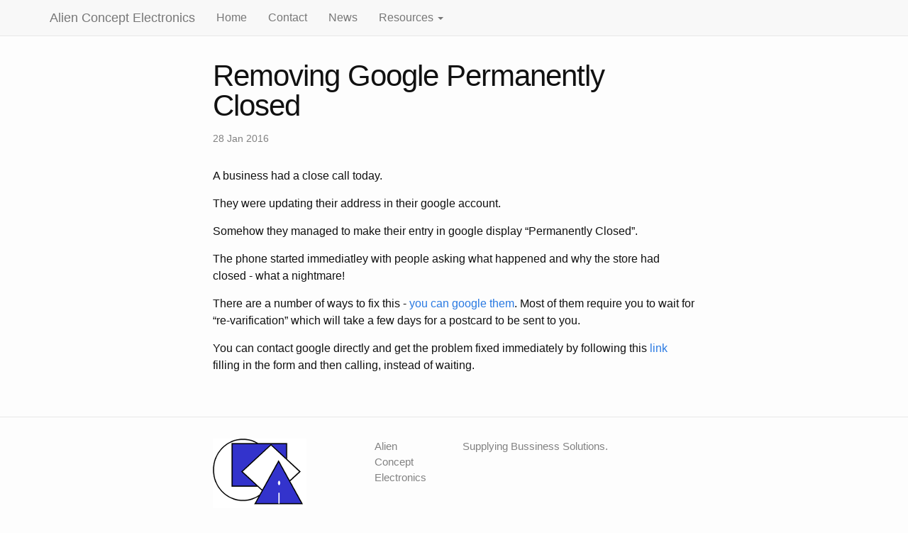

--- FILE ---
content_type: text/html
request_url: http://alienconcept.com.au/web/google/2016/01/28/googleclosed.html
body_size: 9954
content:
<!DOCTYPE html>
<html lang="en">

  <head>
  <meta charset="utf-8">
  <meta http-equiv="X-UA-Compatible" content="IE=edge">
  <meta name="viewport" content="width=device-width, initial-scale=1">
  <link rel="stylesheet" href="/css/site.css">
<link rel="shortcut icon" href="/favicon.ico" type="image/x-icon">
<link rel="icon" href="/favicon.ico" type="image/x-icon">
  <title>Removing Google Permanently Closed</title>
  <meta name="description" content="A business had a close call today.">

  <link rel="stylesheet" href="/css/main.css">
  <link rel="canonical" href="http://alienconcept.com.au/web/google/2016/01/28/googleclosed.html">
  <link rel="alternate" type="application/rss+xml" title="Alien Concept Electronics" href="http://alienconcept.com.au/feed.xml">
</head>


  <body>

    <!-- <header class="site-header"> get rid of extra line under nav-->

   <div class="wrapper"> 

    <a class="site-title" href="/index.html">Alien Concept Electronics</a>

    <!-- Fixed navbar -->
    <nav class="navbar navbar-default navbar-fixed-top">
      <div class="container">
        <div class="navbar-header">
          <button type="button" class="navbar-toggle collapsed" data-toggle="collapse" data-target="#navbar" aria-expanded="false" aria-controls="navbar">
            <span class="sr-only">Toggle navigation</span>
            <span class="icon-bar"></span>
            <span class="icon-bar"></span>
            <span class="icon-bar"></span>
          </button>
          <a class="navbar-brand" href="/index.html">Alien Concept Electronics</a>
        </div>
        <div id="navbar" class="collapse navbar-collapse">
          <ul class="nav navbar-nav">
            <li><a href="/index.html">Home</a></li>
            <li><a href="/contact.html">Contact</a></li>
            <li><a href="/news.html">News</a></li>
            <li class="dropdown">
              <a href="#" class="dropdown-toggle" data-toggle="dropdown" role="button" aria-haspopup="true" aria-expanded="false">Resources <span class="caret"></span></a>
              <ul class="dropdown-menu">
                <li><a href="/resources/opensource.html">Open Source</a></li>
                <li><a href="/resources/online.html">OnLine</a></li>
                <li><a href="/resources/vulnerabilities.html">Vulnerabilities</a></li>
                <li><a href="/resources/reading.html">Reading</a></li>
                <li><a href="/resources/references.html">References</a></li>
              </ul>
            </li>
          </ul>
        </div><!--/.nav-collapse -->
      </div>
    </nav>
   </div> 
<!-- </header> -->


    <div class="page-content">
      <div class="wrapper">
        <article class="post" itemscope itemtype="http://schema.org/BlogPosting">

  <header class="post-header">
    <h1 class="post-title" itemprop="name headline">Removing Google Permanently Closed</h1>
    <p class="post-meta"><time datetime="2016-01-28T22:10:37+11:00" itemprop="datePublished">28 Jan 2016</time></p>
  </header>

  <div class="post-content" itemprop="articleBody">
    <p>A business had a close call today.</p>

<p>They were updating their address in their google account.</p>

<p>Somehow they managed to make their entry in google display “Permanently Closed”.</p>

<p>The phone started immediatley with people asking what happened and why the store had closed - what a nightmare!</p>

<p>There are a number of ways to fix this - <a href="http://lmgtfy.com/?q=google+remove+permanently+closed">you can google them</a>. Most of them require you to wait for “re-varification” which will take a few days for a postcard to be sent to you.</p>

<p>You can contact google directly and get the problem fixed immediately by following this <a href="https://support.google.com/business/contact/business_c2c_na?hl=en-GB&amp;cfnti=escalationflow.c2c&amp;cft=5&amp;vid=null&amp;rd=1">link</a> filling in the form and then calling, instead of waiting.</p>


  </div>

</article>

      </div>
    </div>

    <footer class="site-footer">

  <div class="wrapper">

    <!-- <h2 class="footer-heading">Alien Concept Electronics</h2> -->

    <div class="footer-col-wrapper">
      <div class="footer-col footer-col-1">
         <?xml version="1.0" encoding="UTF-8" standalone="no"?>
<!-- Created with Inkscape (http://www.inkscape.org/) -->

<svg
   xmlns:dc="http://purl.org/dc/elements/1.1/"
   xmlns:cc="http://creativecommons.org/ns#"
   xmlns:rdf="http://www.w3.org/1999/02/22-rdf-syntax-ns#"
   xmlns:svg="http://www.w3.org/2000/svg"
   xmlns="http://www.w3.org/2000/svg"
   xmlns:xlink="http://www.w3.org/1999/xlink"
   xmlns:sodipodi="http://sodipodi.sourceforge.net/DTD/sodipodi-0.dtd"
   xmlns:inkscape="http://www.inkscape.org/namespaces/inkscape"
   id="svg3039"
   version="1.1"
   inkscape:version="0.48.4 r9939"
   width="132"
   height="98"
   sodipodi:docname="logo_small.png">
  <metadata
     id="metadata3045">
    <rdf:RDF>
      <cc:Work
         rdf:about="">
        <dc:format>image/svg+xml</dc:format>
        <dc:type
           rdf:resource="http://purl.org/dc/dcmitype/StillImage" />
        <dc:title></dc:title>
      </cc:Work>
    </rdf:RDF>
  </metadata>
  <defs
     id="defs3043" />
  <sodipodi:namedview
     pagecolor="#ffffff"
     bordercolor="#666666"
     borderopacity="1"
     objecttolerance="10"
     gridtolerance="10"
     guidetolerance="10"
     inkscape:pageopacity="0"
     inkscape:pageshadow="2"
     inkscape:window-width="640"
     inkscape:window-height="480"
     id="namedview3041"
     showgrid="false"
     inkscape:zoom="2.3257576"
     inkscape:cx="66"
     inkscape:cy="49"
     inkscape:window-x="75"
     inkscape:window-y="34"
     inkscape:window-maximized="0"
     inkscape:current-layer="svg3039" />
  <image
     width="132"
     height="98"
     xlink:href="[data-uri]
nO2deVwT1/bA78xkI2GHEBIhEBBRBK3WHQUXtGoV1AooS3m1WBW3h6DyUIt1oSpaAWkr2roLgqJA
EcRdBAUt4gNBkB3LKhIkEMgyM78/8PksImSZBPz9ft8P/xDuPedkDjN3OeeegXAcB6pEKpWKRCKJ
RNLa2pqXl/fkyZPGxsb8/HwEQd5vhqKonZ0di8UaO3bsZ599pq+vTyaTKRQKmUxWqXmDCkhFzpBI
JMXFxRUVFVlZWXfv3n369KlEIgEAsFgsBoPBZDJ76IUg6NWrV0KhsKGhAQCAIMiYMWMcHR3t7e0t
LS2HDx9OoVBUYeeggnhntLS0nDlz5u7du1lZWc3NzYaGhlOnTrW1tbW2tmYymcbGxgwGw8jIqFdn
dHR0NDQ0vHr1qqSkpLCwMDMzs6mpSV9f397e3tHR0cfHx9DQkFhrBxc4cbx58+bbb7/V09MDABgZ
Ge3cufPhw4dNTU3t7e1SqVQuUVKptL29vampKScnZ/fu3cbGxgAAXV1dHx8fPp9PoM2DCgKcgWEY
n8/funUrAIBCoTg4OOTk5Cgvtge5ubkzZ87sflht2rSppaUFwzDCtQwsyj6mampqYmJiQkND6XS6
l5fXmjVrLC0tJRJJ9whBICQSiUKhlJWVRUREnDt3TiKRbNu2zcPD48MnnnqAYZhKpUIQRKBMxZ2B
YdipU6fCwsKqqqq+//775cuXm5ubHzt2PC3tKplMItDE90EQREODVlT0PCfnMQBg9Gjb4cNHYBgm
l5DuK6iMCzEMt7W1CwgI0NLSUljIhyh41SoqKlavXn3jxo1vvvkmOTnZysqq+/OsrMzExCQEYUEQ
0rcEZYBhmEYzAwAUFbUWFmbJ2RsCAMNxFIKoAKCKGSCVNjQ0NKxbt27gnXH//v3FixdTKJT09PQ5
c+a8/ycYhmDYzMbmZwrFmCALiQXCcVFhoSuZzOLxQikUIwVE4LiktDQIhkWEGwfL1VokEh04cMDB
wcHGxiYnJ6eHJwY5EIRIpa8LClzpdAGDUV1RsUMieaXQHUzkOPE+cjijo6Nj1apVW7du9ff3v3bt
mqmpqYpsUgUQBAuFRfn53zKZaEJCYkrKDW3tirKyYIHgCQzTB9q6t8jqjLa2tkWLFp0+fTohISEs
LIxOHyxfQBYgCBEKi4uKVtrZaaemXpsxY8a4cZ9fvpyqpfXyxYvAN2/uDhJ/yOQMqVQ6fvz4x48f
p6SkLF68uMe20iAHgkhdXVVFRd4TJoxMSUkbPXp09+eTJk0qK6s0M9MpLd0mEOSodMYhI/07QygU
jhw5srm5OT4+/ssvvyR2Zq1qIAhuabn27NliOzubixcv9Xi0ampqFhQUDB9uVFz8TWtrhuoGAxnp
xxltbW0rVqwoKyuLjY39tIZrAAAAcHNzckVF0NKlX928eZPL5X7YQlNT8/r1m05OM8vK/snn34Ag
0gC6pC9noCi6d+/euLi4mJiYT80TOAzTamt/rqrauXLlt6dPnzEy+ugs1sTE5PLlpMWLnSsqgmpr
IyAIGih/9OWMtLS0AwcO/Prrr25ubmoziBAQRLu6em9Dw+++vr6HDh3ud7qhpaV5+XKis/PC+vqT
tbW/ADAA+yugD2fU1tY6Ozt7e3uvWLHikxonIBwXV1WFNDfHrl277vjx47IvkpOSkteuXVtf/1td
3W8YJlb//dH7ClwsFs+dO9fKymrv3r2fVFQHwrD28vIf2ttvb9zo/9NPP8nbPyoqSk9Pb8+ePWJx
HZe7GUG0cFyqCkN7pXdnbNmy5dmzZ7dv3/6EVnYQhKBoR3l5CI4/io4+7uvrq5ickJAQCIJ3796F
ou3m5ttJJAMcJ3gH+mP08pi6f/9+dHR0aGjojBkz1GOE8kAQIpW2FhUtl0ofHTv2u8KeAACQSKSQ
kO9TU1NbW2+/eLFBJKpV2/OqpzNEIlFUVBSXy/3Xv/6lHguIAJJImouKPGD4VXh4+LJly5QUhyDI
vHnzUlNThcJnZWWbUFRAiJX90tMZGRkZCQkJ+/fvV496IoCEwsKCAh9dXUlGxv2VK1cSFWuaN29e
bGyshsZfRUVfd3aWQJDK81T+5gwcx7du3ers7Dx37lxVKyYEGKZ1dOQ/f76ey4VSUlLHjRsH/hM7
IoRly5ZduXJVR6f9+XM/gSAbhqlESe6VvzkjLy+vqKho7dq1NBpNpVoJAUG0WlpSS0o2jBtncf36
nfHjx6tCi4ODw+3b9zQ10ZKSra2tt1Q6fvzNGevXr7exsfkkxm0YpjY0nKyoCObxmOnpN9+FGlWB
ra1tfn7B8OGs0tJ/trU9VEc849atWw8ePNi8eTMMyxdxGgjwpqZLL18etrGxzsvL09fXV7U+c3Pz
69dvfP7556Wl69ra7gOAq8Il/73uO3bs0NPTW758OeE6iAWCSHV1x6urf/DwWPLo0SNtbW316DU1
NY2NjbW3n1JWFtjRUQBBxCddvHXGixcvioqK5s+fT7gCQoEQRLOmZm99/TEPj+VHjx5Tc4zLysrq
0qUEX19fDONjGK6hoUGs/LfOiImJefPmzd69e4mVTigQjotKS/2ami4GBAScOnVaU1NT/UYYGxsf
OXLE19c3MzNzzZo1xAqHAQAdHR1ZWVnDhg0zMzMjVjpxQCjaXlm5k8+/HRgYePDgQZVmp1+9elUq
/eiWFI1GCw8P9/DwOHv2rIuLi7xZW30AAwCKi4uzs7MJ9zNRQBBZLK6vrj4gFF7/4YcfwsLCVJpC
+OzZMy8vr3PnzvXRhsFgnD9/fsuWLcnJyUuWLKmvrydENQwAqKmpaW9vnzVrFiESiQWGKSJRdVnZ
JqEw/fjxM99//z0gdFnXAwzDYmNjW1tb161b19bW1nfj/fv379+/PykpycXFpba2VnntsFQqzc7O
NjQ07CMWNlBAEKmrq6a0dH1n54vY2Hhvb29Va6yqqoqO/oVC4XZ0dGzcuLHf9gEBAUePHs3Ly5s5
c2ZXV5eS2mGRSJSRkTFlyhQGg6GkLKKB2tv/XVTkRSa/vnPnzuLFi1WtD8Ow8PDDr1+LRow4oas7
PSnp8uPHf/bdBUGQVatWnThx4uXLlwwGo6ioSBkDYIlE8ueff44ePZrwiZoywDCto+NZSclGNpuW
lfVg+vTpalCan59/5EiUkdESEknX1DSAzxdERoaLxeJ+O3p7ex86dEhTU3PixInZ2dkKGwALhUKp
VGppaTl4sqFgWKOp6UJJyT95PJ1LlxLt7OzUo3fNmtUA6LBY7hAEU6mmHI5fQsL5J0+eyNZ3TXx8
vI6Ozvz58y9duqSYAXBhYSEAwMDAQLH+hAPD1MbGk9XV+6ytjR4+fDRx4kT16D1+/Hh2dg6H40aj
8XAcw3GpoeFCkYi9d+9uWW4OAMAXX3yRlpamoaHh6uoaHx+vgA1wTk6OoaEhh8NRoLMKwJubk2pq
fho2jFdQ8ExtcwqJRLJ//z4SSY/DWYthby89mcw0MfFJSUktKCiQUY6dnd3ly5dNTEzc3d0vXrwo
rxlwQ0MDg8EYkNXs34EAwBobz1ZWbp89e2Zu7hMSSVUnbj4kIiKiurrC1NQfAPj9PB0dnakUioWX
l5fsoiZOnPjw4cNRo0a5ubkFBQXJtSSECwoKmEwmk8mUw3aigSAEx6W1tT//9Vekh4dHYmKSOv85
6urqTp06TqGM1defj+PvP5FwGo1rbOxaXFx85MgR2QWamJhcvXp16tSp+/fv37FjRx+L+R7AEokE
huEB3TaHpdI3lZX/amg47erqeuLECXVu/6EoevbsmcLCF1xuL6sKDJMYGS2j0Xj79u2rqamRXayJ
iUlcXJyLi0toaKizs7OMveABT1DDsI7q6r18/u2IiIj4+HgqVbWhzR6IxeKQkO36+i4aGr2Gp3AA
IHPznXV1dYcPH5ZLMofDiYmJcXV1TUtLmzZtmixdYBRFIQgaEJdAECKRtFRWhvD5N/bt27dhwwb1
2/DddytFIoTJ/BJBel9m4bhUS2ucjs7UuLhzjx8/lks4nU6PjY2dO3duZmbm7Nmzu4s/9AEsEokQ
BFH/IgOGaV1dlS9e+HV23o6IiAgMDFSzAQCA4uLic+fOGxjM0daejOMfPWyJYZ1mZtvq65svX76E
ovKdyUQQJDk5OSAg4ObNmy4uLtXV1X00hul0ulQqlX2QIQQIggWCx+Xlm0Wisri4xA0bNgzIknPF
ihUQRGOzV/abw0ki6bNY/wgLO1BeXi6vFjKZfPDgwbCwsEePHi1cuLCP+2Ngxm2xuPHly4OdneXb
tm13cXEZEBvi4+Pz8h6z2T4aGhZ93BbdQBDJ0HA+ihpt375NMXV+fn5fffVVQUGBp6fnx9rACIJ0
10pQTIdiUCjGPF4onW61Z8+emJgYdaru5vXr14cPHxKJKGy277tVXp/gGhrWLNbsixcvpaeny6tO
IpFEREQkJCSMGjXq2rVrH2sGDxs2rKWl5fXr1/IqUAYcRzU0eEOHRjIYtp6enocOHSK8vEXfpKWl
ZWc/srTcC0GIzKcxUDb7WxLJcNOmTXL97/L5/J07dwYHB9vb29+6dauPGCVsZWXF5/P5fL7s0gkB
w8QUCtvS8qCBgUtgYGBwcLDaVHd1de3a9T2dPl5LayKOy7pCxnGMTDYeMmR1UVHRgQMHZOzF5/O9
vLxCQ0Pd3d0TEhL6LtEEW1paDogzAAA4LiWTmVxuoKHhooMHD65fv149en/99dfS0koOx0PedE0M
EzKZbjQa7/Tpk1VVVf22FwgE3t7eqampbm5uFy5cYLFYfbeHZ86cieO4LKJVAw7DdC43SFd3RlRU
lIODg7xzR3lpb2/ftGmTjs5Ube3JChwXw3Epj7f7+fOS8+fP992yubnZycnp6tWr7u7ucXFxsgh/
uwJ//fr1gBQKAgAAgEMQediwo8bGXvfv31+yZHG/wWdlCAgIAABisbxgWLFgGkanW+vozDl5Mrqq
6qOLhurq6unTpz969Gjfvn0XLlyQUTRMJpPHjBmTm5srFAoVMo4QcBQVmJhsNjHZkJz8x5IliwiJ
73/IgwcPzp49rafnpKNjr8R5JIjN9iwvrz927Givf87Pz//yyy8LCwt//PHHzZs3yy4XplKp06dP
z8rK6ujoUNQ4YsBxCYvlbWGx79atrGnTphI+wcMwLDR0b2enyMwsSMmTYQyGjYHBgh9/7GX38Nat
W92euHHjhryJyzCZTHZwcKivr29vb1fGPoKADAzmm5tvq6qqt7Oza2xsJFD0H3/8cfv2tSFD1pJI
hrJPonoFgkhGRkshSOfrr79+//P8/PxFixb99ddfGRkZTk5O8m4rwAAAU1NTTU3NP/74Qxn7iALD
xEZGy3i8kMZGkY3NsPv37xMitqOj4+TJ3zo7dVisr5U/MInjqLb2BENDp3v37l2/fr37w6ysrEmT
JjEYjPT0dBm3aXsAAwCsrKzGjh174sQJJU0kChRtMzBwsbaOam2lL1/+Vbc/lJxf3Lt3Lykphcfb
BEHE7ABJpe1Dhmwkk/W3bNkskUiio6OnTp2qr6+flJSkcDUJGACgra09ffr0/Pz8srIyQgxVGgjD
Oun04dbWhxoaaIsXu/z+++8QpHg5RRzH/f03Uqk22tqTZTlXgWG4UIj2pw0jk/U4nPUlJfnz589f
v369mZnZjRs3lMmgePtvsmjRIi0trfDwcIUFqQCMTh9uZ3e6o0N39erV4eHhCgddDhw48OJFmbHx
V2Ry/9FlFMXNzTUiI620tUl9B7AxTGRo+CUMW9+8eXP8+PHFxcUjRoxQzMJu3jpjzJgxXC6334WM
2sFJJL0RI86QSKZBQUHHjkUrkPItEAh27dpFp1szmV/JUu5AKsVDQsycnPS2bDHt6up3BQqbmgYA
APz9/ZU/CPnfB2hoaGhra2tycrKSEokFx1EE0Rw+/ASdPmvVqtU7d4bIK2H9+vVCoZDL3dwj86NX
MAwfMYJhZEQBAIwbp6WjQ+r30Uinj9DWnrF69Url1wb/dYazs/O4cePkjfSqARxHEUTb3DxYX3/B
7t175Dq6kJmZmZycoKs7Q0tr8t8zPz6mCzAYCJn89nmoq0vud6BCEE0jI5fXr1uDgoJkN6xX/ja1
OHbsWGZmZkZGhpJCVQAOwxrm5tuZTNfo6KOenp6y7BeIRKJTp07y+e083i4M65RFDQRBAoFULMYA
ACiK8/mSfgcqHEf19Jx0dadHRUUpEAd8n785w87OztLSMjo6WiRSsmirKupn4RBEsrAIZbH+ERMT
4+Hh8ebNm7475Ofnnzp1gs1eA8OyPs1hGJSUCP/6SwwA+PNPQWurVJZJA45L2ezvIIi6atUqGRX1
CrJz5853v0AQxGazd+3a5ejoyOPxFBCXnJz49GmFoeFMGCbjuITwH6lUoKNjj+Pi3Ny4ly9fTp48
uY9yUqtW+ZaUCC0sghBEvkSs4uJOKhWKiKhFUSDbDA6j0cyl0telpcmfffb5sGHD5FL3jp6T966u
rmXLllVWVubl5SmQ2ebj43PmzBkqdSQMq7RKFdTZWQCAZNy4cbGxsUOHDv2wRUpKysKFCzkcPzb7
W3m3ylEUF4txKlWuCwChaMe//z1n7tzpsbEXdHR05NL4VsSHA1R6evqiRYvCwsLWrVsnr7iQkJC4
uDgqlaLiynIQABCJRHry5ImFhcX169ctLS17tOBwOM3NiK1tLAzT1VXmDuLzb1ZUbL169apih7h7
X9a6u7vHx8c/ffr0XRXYwUlBQcHkyZM5HE5iYqKNjc27z3/88cfg4GBT083Gxj4YpuzpLtmRSt8U
Fa2eMMEgPf2mAifBeneGVCodOnQonU7PysrqflPMoKWkpMTR0VEsFqekpEyZMgUAUFdXN3q0nVBo
aGubhKJqjQtAEMzn3ywv3xIbG6tA2aveH4okEunKlSvl5eXBwcFqzm+TF2tr6/T0dBMTE2dn5+4s
mIMHDzY3t3C5QRhGfCH/vsFxXEtrIoMx1s9vTb+TvQ/56Ag1ZsyY06dPHz16NDY2VjkLVc7o0aPv
3LnDZrPd3d19fHySky8ZGCxiMEars9bjf8BJJF02+2s+v3X79u3ydu5rK1QqlQYEBERGRmZmZtrb
2ytnpcpBUdTW1ra4uBiCkJEjL1OpQwbKEgTRLix0geGX2dk5749k/dLX3I1EIoWEhDg5OU2dOnXQ
7K5/FARBsrKyAAAs1j8oFPYAWoJh7RYWhwSC9t27d8nVsZ+JtL6+/vnz50eOHDllyhR5E+LVz9Kl
SwHQMzCYC8PqO4L2ITiO0WimLJbX1auX79y5I3vH/lc1RkZGaWlpTCZz7ty570KMg5C0tLQ7d+4Y
Gy/S0LBWJsQNQUAsxjo6UGUKtGCYyNj4a4FA8+TJ32XfW5JpiWlqapqRkTFq1KgvvviCqKA0sWAY
5uvrSyYbstnfKjlud3Vhy5ezTp0aweFQUVTx1SKJpMflrjp79nxubq6MXWRd7xsYGCQmJs6bN8/B
wSE8PHywzXfDw8ObmupMTNaTSDoAKJX5gWGAx9OYOFGLwYCVi7vDurqOZPLQTZv8ZYyJybH5oqOj
Ex8f7+fn5+/v7+PjQ2wejTKUl1f88kskmTzCwMCFkLUFhuEAAKUzLHEKZQibvTgn59Evv/wiSwf5
tgI1NTUjIyPj4uKuX7/u4OCgwLlzwrly5Yq7u2t5ebW5+Y5+z7yoGRyXMJnLqFSzPXv2dHb2H1CR
e18WQRA3N7cHDx7o6+u7ubm5u7u3trYqZKqytLW1eXp6urq65uY+MTBYSKOZD9R7Lz4ODkFkLjeg
sbHR39+/39YKJhFZWVk9fPgwLCwsJSXF3Nw8ISFBIFBTwXAAgEAgSE5OtrCwSExMHDKEA0FaTOYS
2SNI6gTHxXp6s7W1J167ltJdpqUPlMroCgwMfPbs2ezZs728vKZNm3bu3LnKykplBPZLVVVVTEzM
jBkzli5dOmvWrPj4+Jqal3p6jnT6SCXHbdWBop0mJoHV1bVHj/7a98RH2fQ6Ho938eLFe/fuTZs2
zdvbe9asWStWrFDFcuTWrVu+vr5OTk6enp4TJkzIyMiIi4uLjDwCAMLh+Ko4lqUkmIYGj8X65vTp
6OfPn/fRjphcxwkTJhw6dKi2tnbBggVnzpxZsGABh8PZsmXLgwcPlJSck5MTFBRkYmIyf/78kydP
zpkzp6am5vDhw5MmTYqJibl79yaHs0JDw3Ig9gTlg8lc2N5u2PcGibLvA/+Qrq6uqKioI0eO1NbW
oiiqoaExZ86cadOm2dvb29jYdFej6DWe2T0ZF4vFz58/z8rKyszMvHbtmlAohGGYw+H4+flt3Ljx
XVkRiUTi6OiQnf107Njutx4T9i06O7Ft28w8PIzc3IpevBCSSMRkVkAQUlsbVV//e3FxsbW1de9t
VHdgKScn58aNG3fu3Kmqqmpqauo+ctBdwcfGxqbHcTEEQZ4/f/7q1aumpiYAAIPBMDIyMjc3d3R0
nDNnzuTJk3sI/+233777bqWZ2Q5Dw6XEvoZHZc6Au7pqiotXm5trlpaW9t5GDafHampqqqurq6ur
6+rqysvL+Xx+ZWVlj5sDRVEej6enp2dpacnhcMz+Q68C37x5M2uWQ0GB2M7uLOE5QSpyBgAAQTRr
a6Nqa6N+/vlnPz+/DxuoY3eTy+VyudzuIwtisVgikQiFwh7JYTiO0+l0Mpksy8vPLly4kJubb2UV
NeAvAJULFO0wNv6mpSU1MjJ8yZIlxsY9X5mu7q1mCoVCoVCUKdsqEAgCAzdpa0/T1BzUyRK9gUMQ
Ymq6taRk1bFjx7oLJr/PQO77K8bmzZvb24Vc7mSptA3HiS/s0NUlxXEmAEAiaRSJWlGU2PIqOJXK
odFGnDlz0sPDo2fGF/5J0R3LAwAAQAOAopof4OrqeerUSSbTDABENSpIAIDg4GAURd//duoYwAkk
NTW1e92k5AnJvqFQqGQyubNTSOAbAN4HgiAMw7W0tFauXPn+IcxPzBkqujoDRY8p5SfmjP/dDP53
Xf0f4v+dMYj4f2cMIv4HFV7wotJReD0AAAAASUVORK5CYII=
"
     id="image3047"
     x="0"
     y="0" />
</svg> 
      </div>

      <div class="footer-col footer-col-2">
        <ul class="contact-list">
          <li>Alien</li>
          <li>Concept</li>
          <li>Electronics<li>
        </ul>
      </div>

      <div class="footer-col footer-col-3">
        <p>Supplying Bussiness Solutions.
</p>
      </div>
    </div>

  </div>
  <script src="/js/jquery-1.12.1.min.js"></script>
  <script src="/js/bootstrap.min.js"></script>
  <script src="/js/active.js"></script>
</footer>


  </body>

</html>


--- FILE ---
content_type: application/javascript
request_url: http://alienconcept.com.au/js/active.js
body_size: 289
content:
     // $(".nav a").on("click", function() {
     //  $(".nav a").removeClass("active");
     //  $(this).parent().addClass("active");
     // });
// $(function(){
//     $('nav a[href^="/' + window.location.href + '"]').$parent.addClass('active');
//     alert(window.location.href);
// });

$(document).ready(function () {
    $('.nav li a').click(function(e) {

        $('.nav li').removeClass('active');

        var $parent = $(this).parent();
        if (!$parent.hasClass('active')) {
            $parent.addClass('active');
        }
        // e.preventDefault();
    });
});
